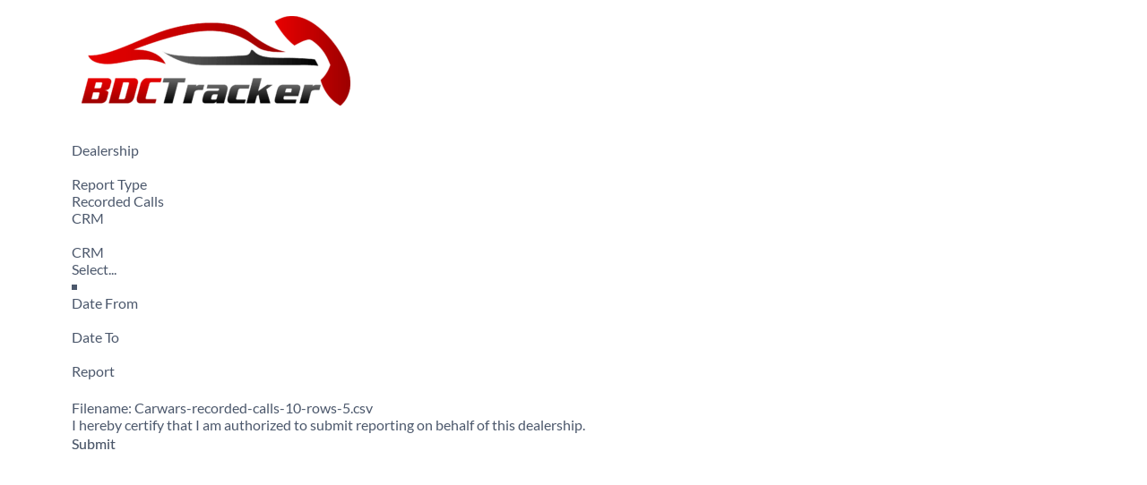

--- FILE ---
content_type: application/javascript
request_url: https://bdctracker.com/wp-content/plugins/ws-form-pro/includes/third-party/elementor/elementor-public.js?ver=1.10.58
body_size: -172
content:
(function($) {

	'use strict';

	// For Elementor Pop-Ups
	$(window).on('elementor/popup/show', function(event, id, instance) {

		if(typeof(wsf_form_init) === 'function') {

			wsf_form_init(true, true, $('[data-elementor-id="' + id + '"]'));
		}
	});

})(jQuery);